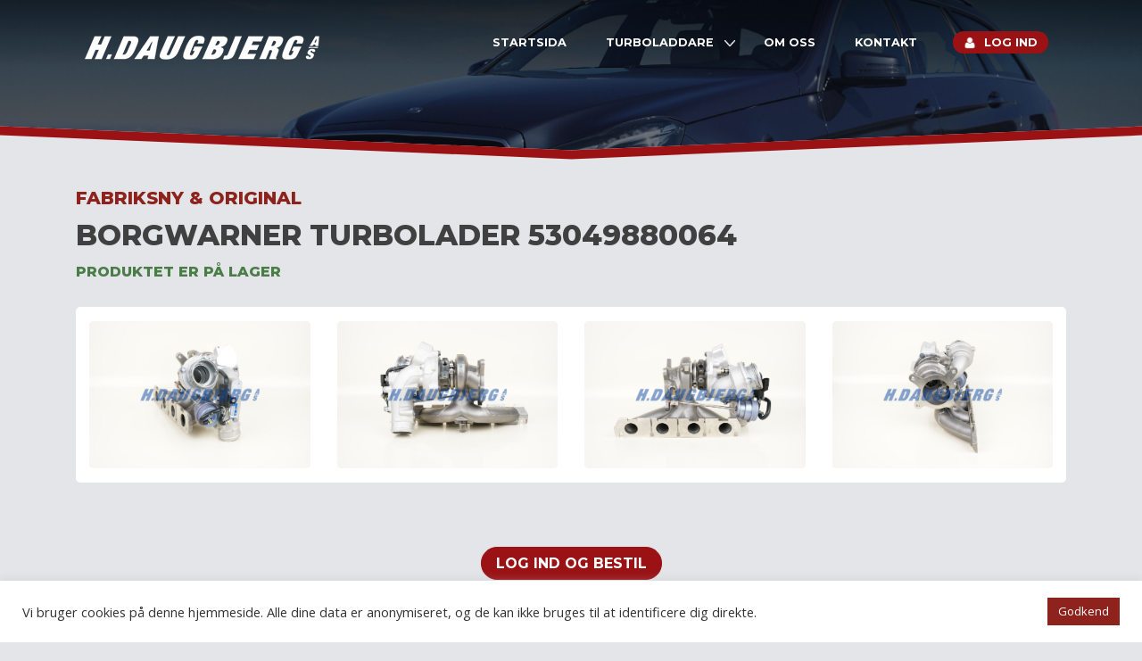

--- FILE ---
content_type: text/html; charset=UTF-8
request_url: https://scanturbo.se/turbolader/53049880064/
body_size: 11017
content:
<!doctype html>
<html lang="sv-SE">
<head>
	<meta charset="UTF-8">
	<meta name="viewport" content="width=device-width, initial-scale=1">
	<link rel="profile" href="https://gmpg.org/xfn/11">
	<script src="https://kit.fontawesome.com/d95889e1cf.js" crossorigin="anonymous"></script>
	<meta name='robots' content='index, follow, max-image-preview:large, max-snippet:-1, max-video-preview:-1' />

	<!-- This site is optimized with the Yoast SEO plugin v19.11 - https://yoast.com/wordpress/plugins/seo/ -->
	<title>Original turbolader 53049880064 - Scanturbo</title>
	<meta name="description" content="Bestil din fabriksnye og originale turbolader 53049880064 i dag inden 15.45 og få leveret i morgen. Altid mere end 5000 turboladere på lager." />
	<link rel="canonical" href="https://scanturbo.se/turbolader/53049880064/" />
	<meta property="og:locale" content="sv_SE" />
	<meta property="og:type" content="article" />
	<meta property="og:title" content="Original turbolader 53049880064 - Scanturbo" />
	<meta property="og:description" content="Bestil din fabriksnye og originale turbolader 53049880064 i dag inden 15.45 og få leveret i morgen. Altid mere end 5000 turboladere på lager." />
	<meta property="og:url" content="https://scanturbo.se/turbolader/53049880064/" />
	<meta property="og:site_name" content="Scanturbo" />
	<meta name="twitter:card" content="summary_large_image" />
	<script type="application/ld+json" class="yoast-schema-graph">{"@context":"https://schema.org","@graph":[{"@type":"WebPage","@id":"https://scanturbo.se/turbolader/53049880064/","url":"https://scanturbo.se/turbolader/53049880064/","name":"Original turbolader 53049880064 - Scanturbo","isPartOf":{"@id":"https://no.scanturbo.dk/#website"},"datePublished":"2022-09-26T12:06:46+00:00","dateModified":"2022-09-26T12:06:46+00:00","description":"Bestil din fabriksnye og originale turbolader 53049880064 i dag inden 15.45 og få leveret i morgen. Altid mere end 5000 turboladere på lager.","breadcrumb":{"@id":"https://scanturbo.se/turbolader/53049880064/#breadcrumb"},"inLanguage":"sv-SE","potentialAction":[{"@type":"ReadAction","target":["https://scanturbo.se/turbolader/53049880064/"]}]},{"@type":"BreadcrumbList","@id":"https://scanturbo.se/turbolader/53049880064/#breadcrumb","itemListElement":[{"@type":"ListItem","position":1,"name":"Hjem","item":"https://scanturbo.se/"},{"@type":"ListItem","position":2,"name":"53049880064"}]},{"@type":"WebSite","@id":"https://no.scanturbo.dk/#website","url":"https://no.scanturbo.dk/","name":"Scanturbo","description":"Endnu en WordPress-blog","potentialAction":[{"@type":"SearchAction","target":{"@type":"EntryPoint","urlTemplate":"https://no.scanturbo.dk/?s={search_term_string}"},"query-input":"required name=search_term_string"}],"inLanguage":"sv-SE"}]}</script>
	<!-- / Yoast SEO plugin. -->


<link rel='dns-prefetch' href='//scanturbo.se' />
<link rel='dns-prefetch' href='//www.googletagmanager.com' />
<link rel='dns-prefetch' href='//cdnjs.cloudflare.com' />
<link rel="alternate" type="application/rss+xml" title="Scanturbo &raquo; Webbflöde" href="https://scanturbo.se/feed/" />
<link rel="alternate" type="application/rss+xml" title="Scanturbo &raquo; kommentarsflöde" href="https://scanturbo.se/comments/feed/" />
<script>
window._wpemojiSettings = {"baseUrl":"https:\/\/s.w.org\/images\/core\/emoji\/14.0.0\/72x72\/","ext":".png","svgUrl":"https:\/\/s.w.org\/images\/core\/emoji\/14.0.0\/svg\/","svgExt":".svg","source":{"concatemoji":"https:\/\/scanturbo.se\/wp-includes\/js\/wp-emoji-release.min.js?ver=81582bdb254a94e4464424087c6479a8"}};
/*! This file is auto-generated */
!function(e,a,t){var n,r,o,i=a.createElement("canvas"),p=i.getContext&&i.getContext("2d");function s(e,t){var a=String.fromCharCode,e=(p.clearRect(0,0,i.width,i.height),p.fillText(a.apply(this,e),0,0),i.toDataURL());return p.clearRect(0,0,i.width,i.height),p.fillText(a.apply(this,t),0,0),e===i.toDataURL()}function c(e){var t=a.createElement("script");t.src=e,t.defer=t.type="text/javascript",a.getElementsByTagName("head")[0].appendChild(t)}for(o=Array("flag","emoji"),t.supports={everything:!0,everythingExceptFlag:!0},r=0;r<o.length;r++)t.supports[o[r]]=function(e){if(p&&p.fillText)switch(p.textBaseline="top",p.font="600 32px Arial",e){case"flag":return s([127987,65039,8205,9895,65039],[127987,65039,8203,9895,65039])?!1:!s([55356,56826,55356,56819],[55356,56826,8203,55356,56819])&&!s([55356,57332,56128,56423,56128,56418,56128,56421,56128,56430,56128,56423,56128,56447],[55356,57332,8203,56128,56423,8203,56128,56418,8203,56128,56421,8203,56128,56430,8203,56128,56423,8203,56128,56447]);case"emoji":return!s([129777,127995,8205,129778,127999],[129777,127995,8203,129778,127999])}return!1}(o[r]),t.supports.everything=t.supports.everything&&t.supports[o[r]],"flag"!==o[r]&&(t.supports.everythingExceptFlag=t.supports.everythingExceptFlag&&t.supports[o[r]]);t.supports.everythingExceptFlag=t.supports.everythingExceptFlag&&!t.supports.flag,t.DOMReady=!1,t.readyCallback=function(){t.DOMReady=!0},t.supports.everything||(n=function(){t.readyCallback()},a.addEventListener?(a.addEventListener("DOMContentLoaded",n,!1),e.addEventListener("load",n,!1)):(e.attachEvent("onload",n),a.attachEvent("onreadystatechange",function(){"complete"===a.readyState&&t.readyCallback()})),(e=t.source||{}).concatemoji?c(e.concatemoji):e.wpemoji&&e.twemoji&&(c(e.twemoji),c(e.wpemoji)))}(window,document,window._wpemojiSettings);
</script>
<style>
img.wp-smiley,
img.emoji {
	display: inline !important;
	border: none !important;
	box-shadow: none !important;
	height: 1em !important;
	width: 1em !important;
	margin: 0 0.07em !important;
	vertical-align: -0.1em !important;
	background: none !important;
	padding: 0 !important;
}
</style>
	<link rel='stylesheet' id='wp-block-library-css' href='https://scanturbo.se/wp-includes/css/dist/block-library/style.min.css?ver=81582bdb254a94e4464424087c6479a8' media='all' />
<link rel='stylesheet' id='wc-block-vendors-style-css' href='https://scanturbo.se/wp-content/plugins/woocommerce/packages/woocommerce-blocks/build/vendors-style.css?ver=5.1.0' media='all' />
<link rel='stylesheet' id='wc-block-style-css' href='https://scanturbo.se/wp-content/plugins/woocommerce/packages/woocommerce-blocks/build/style.css?ver=5.1.0' media='all' />
<link rel='stylesheet' id='classic-theme-styles-css' href='https://scanturbo.se/wp-includes/css/classic-themes.min.css?ver=1' media='all' />
<style id='global-styles-inline-css'>
body{--wp--preset--color--black: #000000;--wp--preset--color--cyan-bluish-gray: #abb8c3;--wp--preset--color--white: #ffffff;--wp--preset--color--pale-pink: #f78da7;--wp--preset--color--vivid-red: #cf2e2e;--wp--preset--color--luminous-vivid-orange: #ff6900;--wp--preset--color--luminous-vivid-amber: #fcb900;--wp--preset--color--light-green-cyan: #7bdcb5;--wp--preset--color--vivid-green-cyan: #00d084;--wp--preset--color--pale-cyan-blue: #8ed1fc;--wp--preset--color--vivid-cyan-blue: #0693e3;--wp--preset--color--vivid-purple: #9b51e0;--wp--preset--gradient--vivid-cyan-blue-to-vivid-purple: linear-gradient(135deg,rgba(6,147,227,1) 0%,rgb(155,81,224) 100%);--wp--preset--gradient--light-green-cyan-to-vivid-green-cyan: linear-gradient(135deg,rgb(122,220,180) 0%,rgb(0,208,130) 100%);--wp--preset--gradient--luminous-vivid-amber-to-luminous-vivid-orange: linear-gradient(135deg,rgba(252,185,0,1) 0%,rgba(255,105,0,1) 100%);--wp--preset--gradient--luminous-vivid-orange-to-vivid-red: linear-gradient(135deg,rgba(255,105,0,1) 0%,rgb(207,46,46) 100%);--wp--preset--gradient--very-light-gray-to-cyan-bluish-gray: linear-gradient(135deg,rgb(238,238,238) 0%,rgb(169,184,195) 100%);--wp--preset--gradient--cool-to-warm-spectrum: linear-gradient(135deg,rgb(74,234,220) 0%,rgb(151,120,209) 20%,rgb(207,42,186) 40%,rgb(238,44,130) 60%,rgb(251,105,98) 80%,rgb(254,248,76) 100%);--wp--preset--gradient--blush-light-purple: linear-gradient(135deg,rgb(255,206,236) 0%,rgb(152,150,240) 100%);--wp--preset--gradient--blush-bordeaux: linear-gradient(135deg,rgb(254,205,165) 0%,rgb(254,45,45) 50%,rgb(107,0,62) 100%);--wp--preset--gradient--luminous-dusk: linear-gradient(135deg,rgb(255,203,112) 0%,rgb(199,81,192) 50%,rgb(65,88,208) 100%);--wp--preset--gradient--pale-ocean: linear-gradient(135deg,rgb(255,245,203) 0%,rgb(182,227,212) 50%,rgb(51,167,181) 100%);--wp--preset--gradient--electric-grass: linear-gradient(135deg,rgb(202,248,128) 0%,rgb(113,206,126) 100%);--wp--preset--gradient--midnight: linear-gradient(135deg,rgb(2,3,129) 0%,rgb(40,116,252) 100%);--wp--preset--duotone--dark-grayscale: url('#wp-duotone-dark-grayscale');--wp--preset--duotone--grayscale: url('#wp-duotone-grayscale');--wp--preset--duotone--purple-yellow: url('#wp-duotone-purple-yellow');--wp--preset--duotone--blue-red: url('#wp-duotone-blue-red');--wp--preset--duotone--midnight: url('#wp-duotone-midnight');--wp--preset--duotone--magenta-yellow: url('#wp-duotone-magenta-yellow');--wp--preset--duotone--purple-green: url('#wp-duotone-purple-green');--wp--preset--duotone--blue-orange: url('#wp-duotone-blue-orange');--wp--preset--font-size--small: 13px;--wp--preset--font-size--medium: 20px;--wp--preset--font-size--large: 36px;--wp--preset--font-size--x-large: 42px;--wp--preset--spacing--20: 0.44rem;--wp--preset--spacing--30: 0.67rem;--wp--preset--spacing--40: 1rem;--wp--preset--spacing--50: 1.5rem;--wp--preset--spacing--60: 2.25rem;--wp--preset--spacing--70: 3.38rem;--wp--preset--spacing--80: 5.06rem;}:where(.is-layout-flex){gap: 0.5em;}body .is-layout-flow > .alignleft{float: left;margin-inline-start: 0;margin-inline-end: 2em;}body .is-layout-flow > .alignright{float: right;margin-inline-start: 2em;margin-inline-end: 0;}body .is-layout-flow > .aligncenter{margin-left: auto !important;margin-right: auto !important;}body .is-layout-constrained > .alignleft{float: left;margin-inline-start: 0;margin-inline-end: 2em;}body .is-layout-constrained > .alignright{float: right;margin-inline-start: 2em;margin-inline-end: 0;}body .is-layout-constrained > .aligncenter{margin-left: auto !important;margin-right: auto !important;}body .is-layout-constrained > :where(:not(.alignleft):not(.alignright):not(.alignfull)){max-width: var(--wp--style--global--content-size);margin-left: auto !important;margin-right: auto !important;}body .is-layout-constrained > .alignwide{max-width: var(--wp--style--global--wide-size);}body .is-layout-flex{display: flex;}body .is-layout-flex{flex-wrap: wrap;align-items: center;}body .is-layout-flex > *{margin: 0;}:where(.wp-block-columns.is-layout-flex){gap: 2em;}.has-black-color{color: var(--wp--preset--color--black) !important;}.has-cyan-bluish-gray-color{color: var(--wp--preset--color--cyan-bluish-gray) !important;}.has-white-color{color: var(--wp--preset--color--white) !important;}.has-pale-pink-color{color: var(--wp--preset--color--pale-pink) !important;}.has-vivid-red-color{color: var(--wp--preset--color--vivid-red) !important;}.has-luminous-vivid-orange-color{color: var(--wp--preset--color--luminous-vivid-orange) !important;}.has-luminous-vivid-amber-color{color: var(--wp--preset--color--luminous-vivid-amber) !important;}.has-light-green-cyan-color{color: var(--wp--preset--color--light-green-cyan) !important;}.has-vivid-green-cyan-color{color: var(--wp--preset--color--vivid-green-cyan) !important;}.has-pale-cyan-blue-color{color: var(--wp--preset--color--pale-cyan-blue) !important;}.has-vivid-cyan-blue-color{color: var(--wp--preset--color--vivid-cyan-blue) !important;}.has-vivid-purple-color{color: var(--wp--preset--color--vivid-purple) !important;}.has-black-background-color{background-color: var(--wp--preset--color--black) !important;}.has-cyan-bluish-gray-background-color{background-color: var(--wp--preset--color--cyan-bluish-gray) !important;}.has-white-background-color{background-color: var(--wp--preset--color--white) !important;}.has-pale-pink-background-color{background-color: var(--wp--preset--color--pale-pink) !important;}.has-vivid-red-background-color{background-color: var(--wp--preset--color--vivid-red) !important;}.has-luminous-vivid-orange-background-color{background-color: var(--wp--preset--color--luminous-vivid-orange) !important;}.has-luminous-vivid-amber-background-color{background-color: var(--wp--preset--color--luminous-vivid-amber) !important;}.has-light-green-cyan-background-color{background-color: var(--wp--preset--color--light-green-cyan) !important;}.has-vivid-green-cyan-background-color{background-color: var(--wp--preset--color--vivid-green-cyan) !important;}.has-pale-cyan-blue-background-color{background-color: var(--wp--preset--color--pale-cyan-blue) !important;}.has-vivid-cyan-blue-background-color{background-color: var(--wp--preset--color--vivid-cyan-blue) !important;}.has-vivid-purple-background-color{background-color: var(--wp--preset--color--vivid-purple) !important;}.has-black-border-color{border-color: var(--wp--preset--color--black) !important;}.has-cyan-bluish-gray-border-color{border-color: var(--wp--preset--color--cyan-bluish-gray) !important;}.has-white-border-color{border-color: var(--wp--preset--color--white) !important;}.has-pale-pink-border-color{border-color: var(--wp--preset--color--pale-pink) !important;}.has-vivid-red-border-color{border-color: var(--wp--preset--color--vivid-red) !important;}.has-luminous-vivid-orange-border-color{border-color: var(--wp--preset--color--luminous-vivid-orange) !important;}.has-luminous-vivid-amber-border-color{border-color: var(--wp--preset--color--luminous-vivid-amber) !important;}.has-light-green-cyan-border-color{border-color: var(--wp--preset--color--light-green-cyan) !important;}.has-vivid-green-cyan-border-color{border-color: var(--wp--preset--color--vivid-green-cyan) !important;}.has-pale-cyan-blue-border-color{border-color: var(--wp--preset--color--pale-cyan-blue) !important;}.has-vivid-cyan-blue-border-color{border-color: var(--wp--preset--color--vivid-cyan-blue) !important;}.has-vivid-purple-border-color{border-color: var(--wp--preset--color--vivid-purple) !important;}.has-vivid-cyan-blue-to-vivid-purple-gradient-background{background: var(--wp--preset--gradient--vivid-cyan-blue-to-vivid-purple) !important;}.has-light-green-cyan-to-vivid-green-cyan-gradient-background{background: var(--wp--preset--gradient--light-green-cyan-to-vivid-green-cyan) !important;}.has-luminous-vivid-amber-to-luminous-vivid-orange-gradient-background{background: var(--wp--preset--gradient--luminous-vivid-amber-to-luminous-vivid-orange) !important;}.has-luminous-vivid-orange-to-vivid-red-gradient-background{background: var(--wp--preset--gradient--luminous-vivid-orange-to-vivid-red) !important;}.has-very-light-gray-to-cyan-bluish-gray-gradient-background{background: var(--wp--preset--gradient--very-light-gray-to-cyan-bluish-gray) !important;}.has-cool-to-warm-spectrum-gradient-background{background: var(--wp--preset--gradient--cool-to-warm-spectrum) !important;}.has-blush-light-purple-gradient-background{background: var(--wp--preset--gradient--blush-light-purple) !important;}.has-blush-bordeaux-gradient-background{background: var(--wp--preset--gradient--blush-bordeaux) !important;}.has-luminous-dusk-gradient-background{background: var(--wp--preset--gradient--luminous-dusk) !important;}.has-pale-ocean-gradient-background{background: var(--wp--preset--gradient--pale-ocean) !important;}.has-electric-grass-gradient-background{background: var(--wp--preset--gradient--electric-grass) !important;}.has-midnight-gradient-background{background: var(--wp--preset--gradient--midnight) !important;}.has-small-font-size{font-size: var(--wp--preset--font-size--small) !important;}.has-medium-font-size{font-size: var(--wp--preset--font-size--medium) !important;}.has-large-font-size{font-size: var(--wp--preset--font-size--large) !important;}.has-x-large-font-size{font-size: var(--wp--preset--font-size--x-large) !important;}
.wp-block-navigation a:where(:not(.wp-element-button)){color: inherit;}
:where(.wp-block-columns.is-layout-flex){gap: 2em;}
.wp-block-pullquote{font-size: 1.5em;line-height: 1.6;}
</style>
<link rel='stylesheet' id='cookie-law-info-css' href='https://scanturbo.se/wp-content/plugins/cookie-law-info/public/css/cookie-law-info-public.css?ver=2.1.2' media='all' />
<link rel='stylesheet' id='cookie-law-info-gdpr-css' href='https://scanturbo.se/wp-content/plugins/cookie-law-info/public/css/cookie-law-info-gdpr.css?ver=2.1.2' media='all' />
<link rel='stylesheet' id='autocomplete-css' href='https://cdnjs.cloudflare.com/ajax/libs/jqueryui/1.12.1/jquery-ui.min.css?ver=81582bdb254a94e4464424087c6479a8' media='all' />
<style id='woocommerce-inline-inline-css'>
.woocommerce form .form-row .required { visibility: visible; }
</style>
<link rel='stylesheet' id='wpml-menu-item-0-css' href='//scanturbo.se/wp-content/plugins/sitepress-multilingual-cms/templates/language-switchers/menu-item/style.min.css?ver=1' media='all' />
<link rel='stylesheet' id='sidebar-login-css' href='https://scanturbo.se/wp-content/plugins/sidebar-login/build/sidebar-login.css?ver=1671498183' media='all' />
<link rel='stylesheet' id='bootstrap-style-css' href='https://scanturbo.se/wp-content/themes/scanturbo/assets/bootstrap/css/bootstrap.min.css?ver=81582bdb254a94e4464424087c6479a8' media='all' />
<link rel='stylesheet' id='scanturbo-style-css' href='https://scanturbo.se/wp-content/themes/scanturbo/style.css?ver=1.0.0' media='all' />
<link rel='stylesheet' id='scanturbo-woocommerce-style-css' href='https://scanturbo.se/wp-content/themes/scanturbo/woocommerce.css?ver=1.0.0' media='all' />
<style id='scanturbo-woocommerce-style-inline-css'>
@font-face {
			font-family: "star";
			src: url("https://scanturbo.se/wp-content/plugins/woocommerce/assets/fonts/star.eot");
			src: url("https://scanturbo.se/wp-content/plugins/woocommerce/assets/fonts/star.eot?#iefix") format("embedded-opentype"),
				url("https://scanturbo.se/wp-content/plugins/woocommerce/assets/fonts/star.woff") format("woff"),
				url("https://scanturbo.se/wp-content/plugins/woocommerce/assets/fonts/star.ttf") format("truetype"),
				url("https://scanturbo.se/wp-content/plugins/woocommerce/assets/fonts/star.svg#star") format("svg");
			font-weight: normal;
			font-style: normal;
		}
</style>
<link rel='stylesheet' id='scanturbo-lightbox-css' href='https://scanturbo.se/wp-content/themes/scanturbo/js/lightbox/css/lightbox.css?ver=1.0.0' media='all' />
<link rel='stylesheet' id='scanturbo-toastr-css' href='https://scanturbo.se/wp-content/themes/scanturbo/js/toastr/toastr.css?ver=1.0.0' media='all' />
<script src='https://scanturbo.se/wp-includes/js/jquery/jquery.min.js?ver=3.6.1' id='jquery-core-js'></script>
<script src='https://scanturbo.se/wp-includes/js/jquery/jquery-migrate.min.js?ver=3.3.2' id='jquery-migrate-js'></script>
<script id='cookie-law-info-js-extra'>
var Cli_Data = {"nn_cookie_ids":[],"cookielist":[],"non_necessary_cookies":[],"ccpaEnabled":"","ccpaRegionBased":"","ccpaBarEnabled":"","strictlyEnabled":["necessary","obligatoire"],"ccpaType":"gdpr","js_blocking":"1","custom_integration":"","triggerDomRefresh":"","secure_cookies":""};
var cli_cookiebar_settings = {"animate_speed_hide":"500","animate_speed_show":"500","background":"#FFF","border":"#b1a6a6c2","border_on":"","button_1_button_colour":"#8e231e","button_1_button_hover":"#721c18","button_1_link_colour":"#ffffff","button_1_as_button":"1","button_1_new_win":"","button_2_button_colour":"#333","button_2_button_hover":"#292929","button_2_link_colour":"#444","button_2_as_button":"","button_2_hidebar":"","button_3_button_colour":"#3566bb","button_3_button_hover":"#2a5296","button_3_link_colour":"#fff","button_3_as_button":"1","button_3_new_win":"","button_4_button_colour":"#000","button_4_button_hover":"#000000","button_4_link_colour":"#333333","button_4_as_button":"","button_7_button_colour":"#8e231e","button_7_button_hover":"#721c18","button_7_link_colour":"#ffffff","button_7_as_button":"1","button_7_new_win":"","font_family":"inherit","header_fix":"","notify_animate_hide":"1","notify_animate_show":"","notify_div_id":"#cookie-law-info-bar","notify_position_horizontal":"right","notify_position_vertical":"bottom","scroll_close":"","scroll_close_reload":"","accept_close_reload":"","reject_close_reload":"","showagain_tab":"","showagain_background":"#fff","showagain_border":"#000","showagain_div_id":"#cookie-law-info-again","showagain_x_position":"100px","text":"#333333","show_once_yn":"","show_once":"10000","logging_on":"","as_popup":"","popup_overlay":"1","bar_heading_text":"","cookie_bar_as":"banner","popup_showagain_position":"bottom-right","widget_position":"left"};
var log_object = {"ajax_url":"https:\/\/scanturbo.se\/wp-admin\/admin-ajax.php"};
</script>
<script src='https://scanturbo.se/wp-content/plugins/cookie-law-info/public/js/cookie-law-info-public.js?ver=2.1.2' id='cookie-law-info-js'></script>
<script src='https://scanturbo.se/wp-includes/js/jquery/ui/core.min.js?ver=1.13.2' id='jquery-ui-core-js'></script>
<script src='https://scanturbo.se/wp-includes/js/jquery/ui/menu.min.js?ver=1.13.2' id='jquery-ui-menu-js'></script>
<script src='https://scanturbo.se/wp-includes/js/dist/vendor/regenerator-runtime.min.js?ver=0.13.9' id='regenerator-runtime-js'></script>
<script src='https://scanturbo.se/wp-includes/js/dist/vendor/wp-polyfill.min.js?ver=3.15.0' id='wp-polyfill-js'></script>
<script src='https://scanturbo.se/wp-includes/js/dist/dom-ready.min.js?ver=392bdd43726760d1f3ca' id='wp-dom-ready-js'></script>
<script src='https://scanturbo.se/wp-includes/js/dist/hooks.min.js?ver=4169d3cf8e8d95a3d6d5' id='wp-hooks-js'></script>
<script src='https://scanturbo.se/wp-includes/js/dist/i18n.min.js?ver=9e794f35a71bb98672ae' id='wp-i18n-js'></script>
<script id='wp-i18n-js-after'>
wp.i18n.setLocaleData( { 'text direction\u0004ltr': [ 'ltr' ] } );
</script>
<script id='wp-a11y-js-translations'>
( function( domain, translations ) {
	var localeData = translations.locale_data[ domain ] || translations.locale_data.messages;
	localeData[""].domain = domain;
	wp.i18n.setLocaleData( localeData, domain );
} )( "default", {"translation-revision-date":"2022-11-10 18:05:14+0000","generator":"GlotPress\/4.0.0-alpha.3","domain":"messages","locale_data":{"messages":{"":{"domain":"messages","plural-forms":"nplurals=2; plural=n != 1;","lang":"sv_SE"},"Notifications":["Aviseringar"]}},"comment":{"reference":"wp-includes\/js\/dist\/a11y.js"}} );
</script>
<script src='https://scanturbo.se/wp-includes/js/dist/a11y.min.js?ver=ecce20f002eda4c19664' id='wp-a11y-js'></script>
<script id='jquery-ui-autocomplete-js-extra'>
var uiAutocompleteL10n = {"noResults":"Inga resultat hittades.","oneResult":"1 resultat hittades. Anv\u00e4nd upp\u00e5t- och ned\u00e5tpilarna f\u00f6r att navigera.","manyResults":"%d resultat hittades. Anv\u00e4nd upp\u00e5t- och ned\u00e5tpilarna f\u00f6r att navigera.","itemSelected":"Objekt valt."};
</script>
<script src='https://scanturbo.se/wp-includes/js/jquery/ui/autocomplete.min.js?ver=1.13.2' id='jquery-ui-autocomplete-js'></script>
<script id='scanturbo-search.js-js-extra'>
var scanturbo_search_ajax = {"ajax_url":"https:\/\/scanturbo.se\/wp-admin\/admin-ajax.php"};
</script>
<script src='https://scanturbo.se/wp-content/plugins/scanturbo-search/scanturbo-search.js?ver=1.0.0' id='scanturbo-search.js-js'></script>
<script src='https://scanturbo.se/wp-content/themes/scanturbo/assets/bootstrap/js/bootstrap.bundle.min.js?ver=81582bdb254a94e4464424087c6479a8' id='bootstrap-js-js'></script>

<!-- Kodblock för ”Google Analytics” tillagt av Site Kit -->
<script src='https://www.googletagmanager.com/gtag/js?id=UA-48482630-3' id='google_gtagjs-js' async></script>
<script id='google_gtagjs-js-after'>
window.dataLayer = window.dataLayer || [];function gtag(){dataLayer.push(arguments);}
gtag('set', 'linker', {"domains":["scanturbo.se"]} );
gtag("js", new Date());
gtag("set", "developer_id.dZTNiMT", true);
gtag("config", "UA-48482630-3", {"anonymize_ip":true});
gtag("config", "G-MYQYD2P2Z3");
</script>

<!-- Avslut av kodblock för ”Google Analytics” tillagt av Site Kit -->
<script id='wpml-xdomain-data-js-extra'>
var wpml_xdomain_data = {"css_selector":"wpml-ls-item","ajax_url":"https:\/\/scanturbo.se\/wp-admin\/admin-ajax.php","current_lang":"sv"};
</script>
<script src='https://scanturbo.se/wp-content/plugins/sitepress-multilingual-cms/res/js/xdomain-data.js?ver=4.5.14' id='wpml-xdomain-data-js'></script>
<link rel="https://api.w.org/" href="https://scanturbo.se/wp-json/" /><link rel="alternate" type="application/json" href="https://scanturbo.se/wp-json/wp/v2/turbolader/4604" /><link rel="EditURI" type="application/rsd+xml" title="RSD" href="https://scanturbo.se/xmlrpc.php?rsd" />
<link rel="alternate" type="application/json+oembed" href="https://scanturbo.se/wp-json/oembed/1.0/embed?url=https%3A%2F%2Fscanturbo.se%2Fturbolader%2F53049880064%2F" />
<link rel="alternate" type="text/xml+oembed" href="https://scanturbo.se/wp-json/oembed/1.0/embed?url=https%3A%2F%2Fscanturbo.se%2Fturbolader%2F53049880064%2F&#038;format=xml" />
<meta name="generator" content="WPML ver:4.5.14 stt:12,38,50;" />
<meta name="generator" content="Site Kit by Google 1.88.0" />	<noscript><style>.woocommerce-product-gallery{ opacity: 1 !important; }</style></noscript>
			<style id="wp-custom-css">
			.navigation.post-navigation{
	display: none !important;
}		</style>
		</head>

<body data-rsssl=1 class="turbolader-template-default single single-turbolader postid-4604 theme-scanturbo woocommerce-no-js no-sidebar woocommerce-active">
<svg xmlns="http://www.w3.org/2000/svg" viewBox="0 0 0 0" width="0" height="0" focusable="false" role="none" style="visibility: hidden; position: absolute; left: -9999px; overflow: hidden;" ><defs><filter id="wp-duotone-dark-grayscale"><feColorMatrix color-interpolation-filters="sRGB" type="matrix" values=" .299 .587 .114 0 0 .299 .587 .114 0 0 .299 .587 .114 0 0 .299 .587 .114 0 0 " /><feComponentTransfer color-interpolation-filters="sRGB" ><feFuncR type="table" tableValues="0 0.49803921568627" /><feFuncG type="table" tableValues="0 0.49803921568627" /><feFuncB type="table" tableValues="0 0.49803921568627" /><feFuncA type="table" tableValues="1 1" /></feComponentTransfer><feComposite in2="SourceGraphic" operator="in" /></filter></defs></svg><svg xmlns="http://www.w3.org/2000/svg" viewBox="0 0 0 0" width="0" height="0" focusable="false" role="none" style="visibility: hidden; position: absolute; left: -9999px; overflow: hidden;" ><defs><filter id="wp-duotone-grayscale"><feColorMatrix color-interpolation-filters="sRGB" type="matrix" values=" .299 .587 .114 0 0 .299 .587 .114 0 0 .299 .587 .114 0 0 .299 .587 .114 0 0 " /><feComponentTransfer color-interpolation-filters="sRGB" ><feFuncR type="table" tableValues="0 1" /><feFuncG type="table" tableValues="0 1" /><feFuncB type="table" tableValues="0 1" /><feFuncA type="table" tableValues="1 1" /></feComponentTransfer><feComposite in2="SourceGraphic" operator="in" /></filter></defs></svg><svg xmlns="http://www.w3.org/2000/svg" viewBox="0 0 0 0" width="0" height="0" focusable="false" role="none" style="visibility: hidden; position: absolute; left: -9999px; overflow: hidden;" ><defs><filter id="wp-duotone-purple-yellow"><feColorMatrix color-interpolation-filters="sRGB" type="matrix" values=" .299 .587 .114 0 0 .299 .587 .114 0 0 .299 .587 .114 0 0 .299 .587 .114 0 0 " /><feComponentTransfer color-interpolation-filters="sRGB" ><feFuncR type="table" tableValues="0.54901960784314 0.98823529411765" /><feFuncG type="table" tableValues="0 1" /><feFuncB type="table" tableValues="0.71764705882353 0.25490196078431" /><feFuncA type="table" tableValues="1 1" /></feComponentTransfer><feComposite in2="SourceGraphic" operator="in" /></filter></defs></svg><svg xmlns="http://www.w3.org/2000/svg" viewBox="0 0 0 0" width="0" height="0" focusable="false" role="none" style="visibility: hidden; position: absolute; left: -9999px; overflow: hidden;" ><defs><filter id="wp-duotone-blue-red"><feColorMatrix color-interpolation-filters="sRGB" type="matrix" values=" .299 .587 .114 0 0 .299 .587 .114 0 0 .299 .587 .114 0 0 .299 .587 .114 0 0 " /><feComponentTransfer color-interpolation-filters="sRGB" ><feFuncR type="table" tableValues="0 1" /><feFuncG type="table" tableValues="0 0.27843137254902" /><feFuncB type="table" tableValues="0.5921568627451 0.27843137254902" /><feFuncA type="table" tableValues="1 1" /></feComponentTransfer><feComposite in2="SourceGraphic" operator="in" /></filter></defs></svg><svg xmlns="http://www.w3.org/2000/svg" viewBox="0 0 0 0" width="0" height="0" focusable="false" role="none" style="visibility: hidden; position: absolute; left: -9999px; overflow: hidden;" ><defs><filter id="wp-duotone-midnight"><feColorMatrix color-interpolation-filters="sRGB" type="matrix" values=" .299 .587 .114 0 0 .299 .587 .114 0 0 .299 .587 .114 0 0 .299 .587 .114 0 0 " /><feComponentTransfer color-interpolation-filters="sRGB" ><feFuncR type="table" tableValues="0 0" /><feFuncG type="table" tableValues="0 0.64705882352941" /><feFuncB type="table" tableValues="0 1" /><feFuncA type="table" tableValues="1 1" /></feComponentTransfer><feComposite in2="SourceGraphic" operator="in" /></filter></defs></svg><svg xmlns="http://www.w3.org/2000/svg" viewBox="0 0 0 0" width="0" height="0" focusable="false" role="none" style="visibility: hidden; position: absolute; left: -9999px; overflow: hidden;" ><defs><filter id="wp-duotone-magenta-yellow"><feColorMatrix color-interpolation-filters="sRGB" type="matrix" values=" .299 .587 .114 0 0 .299 .587 .114 0 0 .299 .587 .114 0 0 .299 .587 .114 0 0 " /><feComponentTransfer color-interpolation-filters="sRGB" ><feFuncR type="table" tableValues="0.78039215686275 1" /><feFuncG type="table" tableValues="0 0.94901960784314" /><feFuncB type="table" tableValues="0.35294117647059 0.47058823529412" /><feFuncA type="table" tableValues="1 1" /></feComponentTransfer><feComposite in2="SourceGraphic" operator="in" /></filter></defs></svg><svg xmlns="http://www.w3.org/2000/svg" viewBox="0 0 0 0" width="0" height="0" focusable="false" role="none" style="visibility: hidden; position: absolute; left: -9999px; overflow: hidden;" ><defs><filter id="wp-duotone-purple-green"><feColorMatrix color-interpolation-filters="sRGB" type="matrix" values=" .299 .587 .114 0 0 .299 .587 .114 0 0 .299 .587 .114 0 0 .299 .587 .114 0 0 " /><feComponentTransfer color-interpolation-filters="sRGB" ><feFuncR type="table" tableValues="0.65098039215686 0.40392156862745" /><feFuncG type="table" tableValues="0 1" /><feFuncB type="table" tableValues="0.44705882352941 0.4" /><feFuncA type="table" tableValues="1 1" /></feComponentTransfer><feComposite in2="SourceGraphic" operator="in" /></filter></defs></svg><svg xmlns="http://www.w3.org/2000/svg" viewBox="0 0 0 0" width="0" height="0" focusable="false" role="none" style="visibility: hidden; position: absolute; left: -9999px; overflow: hidden;" ><defs><filter id="wp-duotone-blue-orange"><feColorMatrix color-interpolation-filters="sRGB" type="matrix" values=" .299 .587 .114 0 0 .299 .587 .114 0 0 .299 .587 .114 0 0 .299 .587 .114 0 0 " /><feComponentTransfer color-interpolation-filters="sRGB" ><feFuncR type="table" tableValues="0.098039215686275 1" /><feFuncG type="table" tableValues="0 0.66274509803922" /><feFuncB type="table" tableValues="0.84705882352941 0.41960784313725" /><feFuncA type="table" tableValues="1 1" /></feComponentTransfer><feComposite in2="SourceGraphic" operator="in" /></filter></defs></svg><div id="page" class="site">
	<a class="skip-link screen-reader-text" href="#primary">Skip to content</a>

	<header id="masthead" class="site-header">
        <div class="container-fluid">
            <div class="row" style="background: linear-gradient(180deg, rgba(0,0,0,.45) 0%, rgba(0,212,255,0) 100%)">
                <div class="col-6 col-md-4">
                    <div class="site-branding">
                        <a href="https://scanturbo.se/" rel="home"><img class="img-fluid" src="/wp-content/themes/scanturbo/assets/images/logo.png"></a>
                    </div>
                </div>
                <div class="col-6 col-md-8">
                    <nav id="site-navigation" class="main-navigation">
                        <button class="menu-toggle" aria-controls="primary-menu" aria-expanded="false">Menu</button>
		                <div class="menu-huvudmeny-container"><ul id="primary-menu" class="menu"><li id="menu-item-57" class="menu-item menu-item-type-post_type menu-item-object-page menu-item-home menu-item-57"><a href="https://scanturbo.se/">Startsida</a></li>
<li id="menu-item-1083" class="menu-item menu-item-type-custom menu-item-object-custom menu-item-has-children menu-item-1083"><a>Turboladdare</a>
<ul class="sub-menu">
	<li id="menu-item-829" class="menu-item menu-item-type-post_type menu-item-object-page menu-item-829"><a href="https://scanturbo.se/turboladdare-for-person-och-skapbilar/">För person- och skåpbilar</a></li>
	<li id="menu-item-830" class="menu-item menu-item-type-post_type menu-item-object-page menu-item-830"><a href="https://scanturbo.se/performance-turboladere/">Performance</a></li>
</ul>
</li>
<li id="menu-item-64" class="menu-item menu-item-type-post_type menu-item-object-page menu-item-64"><a href="https://scanturbo.se/om-h-daugbjerg-a-s/">Om oss</a></li>
<li id="menu-item-72" class="menu-item menu-item-type-post_type menu-item-object-page menu-item-72"><a href="https://scanturbo.se/kontakt/">Kontakt</a></li>
<li id="menu-item-831" class="login nmr-logged-out menu-item menu-item-type-custom menu-item-object-custom menu-item-831"><a href="#login">Log ind</a></li>
</ul></div>                    </nav>
                </div>
            </div>

                    </div>

		            <div class="header-cta">
                <div class="topbars"></div>
                <div class="container">
                    <div class="row">
                        <div class="col">
							<section id="wp_sidebarlogin-2" class="widget widget_wp_sidebarlogin"><h2 class="widget-title">Log ind</h2><div class="sidebar-login-form"><form name="loginform" id="loginform" action="https://scanturbo.se/wp-login.php" method="post"><p class="login-username">
				<label for="user_login">Användarnamn</label>
				<input type="text" name="log" id="user_login" autocomplete="username" class="input" value="" size="20" />
			</p><p class="login-password">
				<label for="user_pass">Lösenord</label>
				<input type="password" name="pwd" id="user_pass" autocomplete="current-password" class="input" value="" size="20" />
			</p><p class="login-remember"><label><input name="rememberme" type="checkbox" id="rememberme" value="forever" checked="checked" /> Kom ihåg mig</label></p><p class="login-submit">
				<input type="submit" name="wp-submit" id="wp-submit" class="button button-primary" value="Logga in" />
				<input type="hidden" name="redirect_to" value="https://scanturbo.se/turbolader/53049880064/?_login=0874f8818b" />
			</p></form><ul class="sidebar-login-links pagenav sidebar_login_links"><li class="lost_password-link"><a href="https://scanturbo.se/mitt-konto/lost-password/">Glömt lösenord</a></li></ul></div></section>                        </div>
                    </div>
                </div>

            </div>
		        <div class="bottom-bars"></div>
	</header>






	<main id="primary" class="site-main">
        <div class="container">
            <div class="row">
                <div class="col">
		<article id="post-4604" class="post-4604 turbolader type-turbolader status-publish hentry">
	<header class="entry-header">
		<h5 style="margin-bottom:-10px; color: #8e231e; margin-top: 30px; text-transform: uppercase">Fabriksny & original</h5>
		<h1 class="text-uppercase">BORGWARNER Turbolader 53049880064</h1>
		<h6 style="margin-bottom:30px; color: #4b7d48; margin-top: -10px; text-transform: uppercase">Produktet er på lager</h6>
	</header>

	<div class="single-product pt-3 container-fluid mb-4">
		<div class="row">
			<div class="col-12">

								<div class="row">
											<div class="col-3 pb-3"><div class="product-image"><a data-lightbox="53049880064" data-title="53049880064" href="https://api.scanturbo.dk/api/image/53049880064/53049880064_A.jpg"><img class="img-fluid fancybox" src="https://api.scanturbo.dk/api/image/53049880064/53049880064_A.jpg" onerror="this.style.display=\'none\'"></a></div></div>
											<div class="col-3 pb-3"><div class="product-image"><a data-lightbox="53049880064" data-title="53049880064" href="https://api.scanturbo.dk/api/image/53049880064/53049880064_B.jpg"><img class="img-fluid fancybox" src="https://api.scanturbo.dk/api/image/53049880064/53049880064_B.jpg" onerror="this.style.display=\'none\'"></a></div></div>
											<div class="col-3 pb-3"><div class="product-image"><a data-lightbox="53049880064" data-title="53049880064" href="https://api.scanturbo.dk/api/image/53049880064/53049880064_C.jpg"><img class="img-fluid fancybox" src="https://api.scanturbo.dk/api/image/53049880064/53049880064_C.jpg" onerror="this.style.display=\'none\'"></a></div></div>
											<div class="col-3 pb-3"><div class="product-image"><a data-lightbox="53049880064" data-title="53049880064" href="https://api.scanturbo.dk/api/image/53049880064/53049880064_D.jpg"><img class="img-fluid fancybox" src="https://api.scanturbo.dk/api/image/53049880064/53049880064_D.jpg" onerror="this.style.display=\'none\'"></a></div></div>
									</div>
							</div>

		</div>
	</div>


	<div class="pt-5 text-center">
		<button type="submit" class="button toggle-login text-uppercase" name="toggle-login" value="Opdatér kurv">Log ind og bestil</button>

		<p class="text-muted small mb-1 pt-4 text-uppercase"  style="font-weight: 600">Bestil inden kl. 15.45 og vi sender samme dag!</p>
		<p class="text-muted small  text-uppercase">Erhverskunder kan kontakte os på <a href="mailto:dau@scanturbo.dk"  style="font-weight: 500; color: #6e757c">dau@scanturbo.dk</a> eller +45 4396 1545 for oprettelse af konto.</p>
	</div>

		<h6 class="pt-5 text-center text-uppercase">Tilbehør til denne turbolader</h6>
	<div class="single-product pt-3 container-fluid">
		<div class="row">
			<div class="col-12">
				<div class="row">
										<div class="col-3 pr-md-0 pb-3">
							<div class="product-image" style="background: #fff !important;">
								<img class="img-fluid fancybox" src="https://api.scanturbo.dk/api/image/MS11270/MS11270_A.JPG" onerror="this.style.display=\'none\'">
								<div class="small pt-2" style="font-weight: 600">MONTERINGSSÆT</div>
								<div class="text-muted small">MS11270</div>
							</div>
						</div>
											<div class="col-3 pr-md-0 pb-3">
							<div class="product-image" style="background: #fff !important;">
								<img class="img-fluid fancybox" src="https://api.scanturbo.dk/api/image/PK11550/PK11550.jpg" onerror="this.style.display=\'none\'">
								<div class="small pt-2" style="font-weight: 600">PAKNINGSSÆT</div>
								<div class="text-muted small">PK11550</div>
							</div>
						</div>
									</div>
			</div>
		</div>
	</div>
		<div class="pt-5 container-fluid">
		<div class="row">
			<div class="col-12">
				<h6 class="text-center text-uppercase">OEM / Reservedelsnumre</h6>
				<p>06F145702C, 06F145702CX</p>
			</div>
		</div>
	</div>
</article>
´

	<nav class="navigation post-navigation" aria-label="Inlägg">
		<h2 class="screen-reader-text">Inläggsnavigering</h2>
		<div class="nav-links"><div class="nav-previous"><a href="https://scanturbo.se/turbolader/53049880008/" rel="prev"><span class="nav-subtitle">Previous:</span> <span class="nav-title">53049880008</span></a></div><div class="nav-next"><a href="https://scanturbo.se/turbolader/53049980024/" rel="next"><span class="nav-subtitle">Next:</span> <span class="nav-title">53049980024</span></a></div></div>
	</nav>        </div>
        </div>
        </div>

	</main><!-- #main -->

</div>
    <div id="above-footer-sidebar" class="site-above-footer">
        <div class="container">
            <div class="row">
                <div class="col">
	                			<div class="textwidget"><p>+45 4396 1545</p>
<p>dau@scanturbo.dk</p>
</div>
		                </div>
            </div>
    </div>
    </div>
	<footer id="colophon" class="site-footer">
        <div class="container">

            <div class="row">
                <div class="col">
	                                        <div id="footer-sidebar-menu">
			                <div class="menu-footer-swedish-container"><ul id="menu-footer-swedish" class="menu"><li id="menu-item-833" class="menu-item menu-item-type-post_type menu-item-object-page menu-item-833"><a href="https://scanturbo.se/om-h-daugbjerg-a-s/">Om H. Daugbjerg A/S</a></li>
</ul></div>                        </div>
	                                </div>
            </div>
            <div class="row">
                <div class="col">
	                                    <div id="footer-sidebar-adress">
			                			<div class="textwidget"><p>H. DAUGBJERG A/S <strong>|</strong> LITERBUEN 11J <strong>|</strong> 2740 SKOVLUNDE <strong>|</strong> DANMARK <strong>|</strong> CVR: DK 14877908</p>
</div>
		                        </div>
	                                </div>
            </div>
            <div class="row">
                <div class="col">
	                                </div>
            </div>
        </div>

	</footer>
</div>

<!--googleoff: all--><div id="cookie-law-info-bar" data-nosnippet="true"><span><div class="cli-bar-container cli-style-v2"><div class="cli-bar-message">Vi bruger cookies på denne hjemmeside. Alle dine data er anonymiseret, og de kan ikke bruges til at identificere dig direkte.</div><div class="cli-bar-btn_container"><a role='button' data-cli_action="accept" id="cookie_action_close_header" class="medium cli-plugin-button cli-plugin-main-button cookie_action_close_header cli_action_button wt-cli-accept-btn">Godkend</a></div></div></span></div><div id="cookie-law-info-again" data-nosnippet="true"><span id="cookie_hdr_showagain">Manage consent</span></div><div class="cli-modal" data-nosnippet="true" id="cliSettingsPopup" tabindex="-1" role="dialog" aria-labelledby="cliSettingsPopup" aria-hidden="true">
  <div class="cli-modal-dialog" role="document">
	<div class="cli-modal-content cli-bar-popup">
		  <button type="button" class="cli-modal-close" id="cliModalClose">
			<svg class="" viewBox="0 0 24 24"><path d="M19 6.41l-1.41-1.41-5.59 5.59-5.59-5.59-1.41 1.41 5.59 5.59-5.59 5.59 1.41 1.41 5.59-5.59 5.59 5.59 1.41-1.41-5.59-5.59z"></path><path d="M0 0h24v24h-24z" fill="none"></path></svg>
			<span class="wt-cli-sr-only">Stäng</span>
		  </button>
		  <div class="cli-modal-body">
			<div class="cli-container-fluid cli-tab-container">
	<div class="cli-row">
		<div class="cli-col-12 cli-align-items-stretch cli-px-0">
			<div class="cli-privacy-overview">
				<h4>Privacy Overview</h4>				<div class="cli-privacy-content">
					<div class="cli-privacy-content-text">This website uses cookies to improve your experience while you navigate through the website. Out of these, the cookies that are categorized as necessary are stored on your browser as they are essential for the working of basic functionalities of the website. We also use third-party cookies that help us analyze and understand how you use this website. These cookies will be stored in your browser only with your consent. You also have the option to opt-out of these cookies. But opting out of some of these cookies may affect your browsing experience.</div>
				</div>
				<a class="cli-privacy-readmore" aria-label="Visa mer" role="button" data-readmore-text="Visa mer" data-readless-text="Visa mindre"></a>			</div>
		</div>
		<div class="cli-col-12 cli-align-items-stretch cli-px-0 cli-tab-section-container">
					</div>
	</div>
</div>
		  </div>
		  <div class="cli-modal-footer">
			<div class="wt-cli-element cli-container-fluid cli-tab-container">
				<div class="cli-row">
					<div class="cli-col-12 cli-align-items-stretch cli-px-0">
						<div class="cli-tab-footer wt-cli-privacy-overview-actions">
						
															<a id="wt-cli-privacy-save-btn" role="button" tabindex="0" data-cli-action="accept" class="wt-cli-privacy-btn cli_setting_save_button wt-cli-privacy-accept-btn cli-btn">SPARA OCH ACCEPTERA</a>
													</div>
						
					</div>
				</div>
			</div>
		</div>
	</div>
  </div>
</div>
<div class="cli-modal-backdrop cli-fade cli-settings-overlay"></div>
<div class="cli-modal-backdrop cli-fade cli-popupbar-overlay"></div>
<!--googleon: all-->	<script type="text/javascript">
		(function () {
			var c = document.body.className;
			c = c.replace(/woocommerce-no-js/, 'woocommerce-js');
			document.body.className = c;
		})();
	</script>
	<script src='https://scanturbo.se/wp-content/plugins/woocommerce/assets/js/jquery-blockui/jquery.blockUI.min.js?ver=2.70' id='jquery-blockui-js'></script>
<script id='wc-add-to-cart-js-extra'>
var wc_add_to_cart_params = {"ajax_url":"\/wp-admin\/admin-ajax.php?lang=sv","wc_ajax_url":"\/?wc-ajax=%%endpoint%%&lang=sv","i18n_view_cart":"Visa varukorg","cart_url":"https:\/\/scanturbo.se\/varukorg\/","is_cart":"","cart_redirect_after_add":"no"};
</script>
<script src='https://scanturbo.se/wp-content/plugins/woocommerce/assets/js/frontend/add-to-cart.min.js?ver=5.4.4' id='wc-add-to-cart-js'></script>
<script src='https://scanturbo.se/wp-content/plugins/woocommerce/assets/js/js-cookie/js.cookie.min.js?ver=2.1.4' id='js-cookie-js'></script>
<script id='woocommerce-js-extra'>
var woocommerce_params = {"ajax_url":"\/wp-admin\/admin-ajax.php?lang=sv","wc_ajax_url":"\/?wc-ajax=%%endpoint%%&lang=sv"};
</script>
<script src='https://scanturbo.se/wp-content/plugins/woocommerce/assets/js/frontend/woocommerce.min.js?ver=5.4.4' id='woocommerce-js'></script>
<script id='wc-cart-fragments-js-extra'>
var wc_cart_fragments_params = {"ajax_url":"\/wp-admin\/admin-ajax.php?lang=sv","wc_ajax_url":"\/?wc-ajax=%%endpoint%%&lang=sv","cart_hash_key":"wc_cart_hash_61e4351d4ded3cd0fdeffa1301f87b6e-sv","fragment_name":"wc_fragments_61e4351d4ded3cd0fdeffa1301f87b6e","request_timeout":"5000"};
</script>
<script src='https://scanturbo.se/wp-content/plugins/woocommerce/assets/js/frontend/cart-fragments.min.js?ver=5.4.4' id='wc-cart-fragments-js'></script>
<script src='https://scanturbo.se/wp-content/themes/scanturbo/js/navigation.js?ver=1.0.0' id='scanturbo-navigation-js'></script>
<script src='https://scanturbo.se/wp-content/themes/scanturbo/js/scanturbo.js?ver=1.0.0' id='scanturbo-custom-js'></script>
<script src='https://scanturbo.se/wp-content/themes/scanturbo/js/lightbox/js/lightbox.js?ver=1.0.0' id='scanturbo-lightbox-js'></script>
<script src='https://scanturbo.se/wp-content/themes/scanturbo/js/toastr/toastr.min.js?ver=1.0.0' id='scanturbo-toastr-js'></script>
<script src='https://scanturbo.se/wp-content/plugins/woocommerce-multilingual/res/js/front-scripts.min.js?ver=4.11.3' id='wcml-front-scripts-js'></script>
<script id='cart-widget-js-extra'>
var actions = {"is_lang_switched":"1","force_reset":"0"};
</script>
<script src='https://scanturbo.se/wp-content/plugins/woocommerce-multilingual/res/js/cart_widget.min.js?ver=4.11.3' id='cart-widget-js'></script>
<script id='sidebar-login-js-extra'>
var sidebar_login_params = {"ajax_url":"\/wp-admin\/admin-ajax.php","force_ssl_admin":"1","is_ssl":"1","i18n_username_required":"Ange ditt anv\u00e4ndarnamn","i18n_password_required":"Ange ditt l\u00f6senord","error_class":"sidebar-login-error"};
</script>
<script src='https://scanturbo.se/wp-content/plugins/sidebar-login/build/frontend.js?ver=39f7653913319f945fb39a83c9a25003' id='sidebar-login-js'></script>

</body>
</html>
